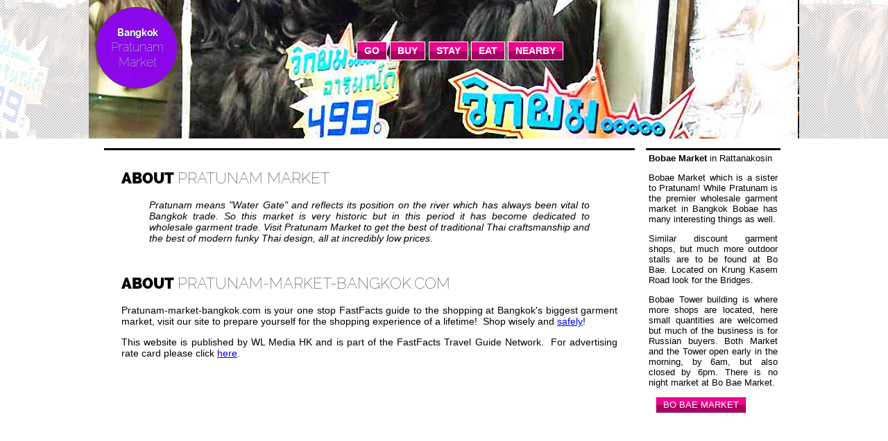

--- FILE ---
content_type: text/html; charset=utf-8
request_url: https://www.pratunam-market-bangkok.com/about
body_size: 2728
content:
<!DOCTYPE html>



<!-- saved from url=(0014)about:internet -->
<html xmlns="http://www.w3.org/1999/xhtml" xmlns:fb="http://ogp.me/ns/fb#">

<!-- #BeginTemplate "inside.dwt" -->
<head>
	<link href="fonts.css" rel="stylesheet" type="text/css" />
	<script async="" defer="" src="jquery.min.js"></script>
	<script async="" defer="" src="jquery-ui.min.js"></script>
	<script async="" defer="" src="jquery.cycle.all.js" type="text/javascript"></script>
	<script async="" defer="" src="jquery.easing.1.3.js" type="text/javascript"></script>
	<script async="" defer="" src="slider.js" type="text/javascript"></script>
	<link href="styles.css" rel="stylesheet" type="text/css" />


	<!-- start mobile support -->
	<meta content="width=device-width, initial-scale=1.0, maximum-scale=2.0, user-scalable=yes" name="viewport" />
	<link href="mobile.css"
		media="handheld, only screen and (max-width: 640px), only screen and (max-device-width: 640px)" rel="stylesheet"
		type="text/css" />


	<!--[if IEMobile]>
<link rel="stylesheet" type="text/css" href="mobile.css" media="screen" />
<![endif]-->


	<!-- end mobile support -->
	<meta content="text/html; charset=utf-8" http-equiv="Content-Type" />


	<!-- #BeginEditable "doctitle" -->


<link href="https://www.pratunam-market-bangkok.com/about" rel="canonical">
<title>About Pratunam Market Bangkok - Thailand's Premier Wholesale Fashion Hub</title>
<meta content="Learn about Pratunam Market Bangkok, Thailand's historic Water Gate wholesale fashion market. Discover traditional Thai craftsmanship and modern designs at incredible prices." name="description">


	<!-- #EndEditable -->


	<!-- Google Adsense Page Level ads BEGIN -->
	<script async="" crossorigin="anonymous"
		src="https://pagead2.googlesyndication.com/pagead/js/adsbygoogle.js?client=ca-pub-4033486014832881"></script>


	<!-- Google Adsense Page Level ads END -->


	<!-- Global site tag (gtag.js) - Google Analytics -->
	<script async="" src="https://www.googletagmanager.com/gtag/js?id=G-FS18M180X4"></script>
	<script>
		window.dataLayer = window.dataLayer || [];
		function gtag() { dataLayer.push(arguments); }
		gtag('js', new Date());

		gtag('config', 'G-FS18M180X4');
	</script>
</head>

<body>
	<div id="mainWrapperClip">
		<div id="wrapperContent">
			<div class="headerWrapper" id="insideHeaderWrapper">
				<div id="slideWrapper">
					<div>
						<div class="slideshowClass" id="slideshowID">
							<img alt="slide" class="first" id="slide1" src="images/slide1.jpg" />
							<img alt="slide" id="slide2" src="images/slide2.jpg" />
							<img alt="slide" id="slide3" src="images/slide3.jpg" />
						</div><!-- END id="slideshowID" class="slideshowClass" -->
					</div><!-- END id="slideWrapper" -->
					<div id="logo">
						<p id="pid"><span id="logoline1">Bangkok </span><br />
							<span class="logoline2">Pratunam</span><br />
							<span class="logoline2">Market</span>
						</p>
					</div><!-- END id="logo" -->
				</div><!-- END id="insideHeaderWrapper" class="headerWrapper" -->
				<div id="nav-menu">
					<ul class="buttonGradient buttonText buttonBox">
						<li><a href="how-to-get-to">Go</a></li>
						<li><a href="what-to-buy">Buy</a></li>
						<li><a href="staying">Stay</a></li>
						<li><a href="eat">Eat</a></li>
						<li><a href="nearby-attractions">Nearby</a></li>
					</ul>

				</div><!-- END id="nav-menu" -->
<!-- Mobile Menu Toggle -->
<button class="mobile-menu-toggle" aria-label="Open mobile menu">
<span>☰</span>
</button>

			</div><!-- END id="wrapperContent" -->
			<div id="midWrapper">


				
				<div class="thickBorderOverBox" id="mainContent">
					<article>


						<!-- #BeginEditable "body" -->


<h1><span class="boldheadfont">About </span><span class="fontlight">Pratunam 
market<br/>
</span></h1>
<blockquote>
<p><i>Pratunam means "Water Gate" and reflects its position on the river 
	which has always been vital to Bangkok trade. So this market is very 
	historic but in this period it has become dedicated to wholesale garment 
	trade. Visit Pratunam Market to get the best of traditional Thai 
	craftsmanship and the best of modern funky Thai design, all at incredibly 
	low prices. </i></p>
<p> </p>
</blockquote>
<h1><span class="boldheadfont">About </span><span class="fontlight">
pratunam-market-bangkok.com</span></h1>
<p>Pratunam-market-bangkok.com is your one stop FastFacts guide to the 
		shopping at Bangkok's biggest garment market, visit our site to prepare 
		yourself for the shopping experience of a lifetime!  Shop wisely 
		and <a href="safety">safely</a>!</p>
<p>This website is published by WL Media HK and is part of the FastFacts Travel 
Guide Network.  For advertising rate card please click
<a href="http://www.wlmedia.com/fastfacts-travel-guide-network">here</a>. </p>
<p> </p>
<p> </p>
<p> </p>
<p> </p>
<p> </p>
<p> </p>
<p> </p>


						<!-- #EndEditable -->

					</article>



				</div><!-- END id="mainContent" class="thickBorderOverBox" -->
				<div class="thickBorderOverBox" id="insideRightSidebar">
					<span id="insideSidebarHeadFont"><span class="boldheadfont">Bobae
							Market </span><span class="fontlight">in Rattanakosin</span></span>
					<p>Bobae Market which is a
						sister to Pratunam! While Pratunam is the premier wholesale garment market
						in Bangkok Bobae has many interesting things as well. </p>
					<p>Similar discount
						garment shops, but much more outdoor stalls are to be found at Bo
						Bae.
						Located on Krung Kasem Road look for the Bridges.</p>
					<p>Bobae Tower building is where more shops
						are located, here small quantities are welcomed but much of the business is for Russian buyers.
						Both
						Market and the Tower open early in the morning, by 6am, but also closed by 6pm. There is no
						night market at Bo Bae Market.</p>
					<div class="buttonGradient contentbutton"><a href="bobae-market">Bo Bae Market</a></div>
					<!-- END class="buttonGradient contentbutton" -->
					<p> </p>
				</div><!-- END id="insideRightSidebar" class="thickBorderOverBox" -->
			</div><!-- END id="midWrapper" -->
			<div id="footerWrapper">
				<ul class="footerList" id="footerlistID">
					<li><a href="about">About</a> </li>
					<li><a href="how-to-get-to">Location</a> </li>
					<li><a href="copyright">Copyright</a> </li>
					<li><a href="credits">Credits</a> </li>
					<li><a href="privacy-policy">Privacy policy</a></li>
					<li><a href="contact">Contact</a></li>
				</ul>
				<br />
				<span>2013-2025, Pratunam Market Bangkok, All Rights Reserved.</span>
			</div><!-- END id="footerWrapper" -->
		</div><!-- END id="mainWrapperClip" -->
	</div>

<!-- Mobile Menu Overlay -->
<div class="mobile-menu-overlay">
<div class="mobile-menu-header">
<span>Navigation</span>
<button class="mobile-menu-close" aria-label="Close mobile menu">✕</button>
</div>
<ul class="mobile-nav-menu">
<li><a href="how-to-get-to">🚇 Go</a></li>
<li><a href="what-to-buy">🛍️ Buy</a></li>
<li><a href="staying">🏨 Stay</a></li>
<li><a href="eat">📄 Eat</a></li>
<li><a href="nearby-attractions">📄 Nearby</a></li>
</ul>
</div>
<!-- Mobile Menu Backdrop -->
<div class="mobile-menu-backdrop"></div>
<script src="mobile-menu.js"></script>
<script defer src="https://static.cloudflareinsights.com/beacon.min.js/vcd15cbe7772f49c399c6a5babf22c1241717689176015" integrity="sha512-ZpsOmlRQV6y907TI0dKBHq9Md29nnaEIPlkf84rnaERnq6zvWvPUqr2ft8M1aS28oN72PdrCzSjY4U6VaAw1EQ==" data-cf-beacon='{"version":"2024.11.0","token":"b1a7a5138215419190e742fa11836637","r":1,"server_timing":{"name":{"cfCacheStatus":true,"cfEdge":true,"cfExtPri":true,"cfL4":true,"cfOrigin":true,"cfSpeedBrain":true},"location_startswith":null}}' crossorigin="anonymous"></script>
</body>

<!-- #EndTemplate -->
</html>

<!-- updated by dwt_tool.py v1.2.0 on 2025-10-02 21:49:59 -->


--- FILE ---
content_type: text/html; charset=utf-8
request_url: https://www.google.com/recaptcha/api2/aframe
body_size: 267
content:
<!DOCTYPE HTML><html><head><meta http-equiv="content-type" content="text/html; charset=UTF-8"></head><body><script nonce="_1pUT6alpCRSyKadVmV4ZA">/** Anti-fraud and anti-abuse applications only. See google.com/recaptcha */ try{var clients={'sodar':'https://pagead2.googlesyndication.com/pagead/sodar?'};window.addEventListener("message",function(a){try{if(a.source===window.parent){var b=JSON.parse(a.data);var c=clients[b['id']];if(c){var d=document.createElement('img');d.src=c+b['params']+'&rc='+(localStorage.getItem("rc::a")?sessionStorage.getItem("rc::b"):"");window.document.body.appendChild(d);sessionStorage.setItem("rc::e",parseInt(sessionStorage.getItem("rc::e")||0)+1);localStorage.setItem("rc::h",'1769748831271');}}}catch(b){}});window.parent.postMessage("_grecaptcha_ready", "*");}catch(b){}</script></body></html>

--- FILE ---
content_type: text/css; charset=utf-8
request_url: https://www.pratunam-market-bangkok.com/fonts.css
body_size: -244
content:
@font-face {
  font-family: 'Raleway';
  font-style: normal;
  font-weight: 900;
  src: local('Raleway Heavy'), local('Raleway-Heavy'), url(PKCRbVvRfd5n7BTjtGiFZC3USBnSvpkopQaUR-2r7iU.ttf) format('truetype');
}
@font-face {
  font-family: 'Raleway';
  font-style: normal;
  font-weight: 100;
  src: local('Raleway Thin'), local('Raleway-Thin'), url(RJMlAoFXXQEzZoMSUteGWKCWcynf_cDxXwCLxiixG1c.ttf) format('truetype');
}
@font-face {
  font-family: 'Raleway';
  font-style: normal;
  font-weight: 700;
  src: local('Raleway Bold'), local('Raleway-Bold'), url(JbtMzqLaYbbbCL9X6EvaIy3USBnSvpkopQaUR-2r7iU.ttf) format('truetype');
}



--- FILE ---
content_type: text/css; charset=utf-8
request_url: https://www.pratunam-market-bangkok.com/styles.css
body_size: 2316
content:
html, body {
    margin: 0
}

html, body {
    font-size: 95%;
    font-family: Verdana,sans-serif
}

h1 {
    font-family: 'Raleway', Verdana,sans-serif;
      margin-top: 3px;
    font-size: 150%;
    text-transform:uppercase;
    text-align:left;
}

#mainContent > article > h1
{ clear:both }

#nav_menu li > a {
    font-family: 'Raleway',Verdana,sans-serif
}

p a {
    font-family: Verdana, sans-serif
}

#mainWrapper {
    position: relative; float: left;
    width: 100%;
    text-align: justify;
    background: url("images/x.gif") repeat-x  center top
}

#mainWrapperClip {
   position: relative; float: left;
    width: 100%;
    text-align: justify;
    background: url("images/x.gif") repeat-x  center top;
    background-position: 0 -300px;    
    
}

#wrapperContent {
    position: relative;
    width: 1024px;
    margin: auto
}

.headerWrapper {
    position: relative; float: left;
    width: 1024px
}

#indexHeaderWrapper {
    height: 500px
}

#insideHeaderWrapper {
    height: 200px;

    overflow: hidden
}



#midWrapper {
    position: relative; float: left;
    width: 980px;
    margin: 0 22px 0 22px; padding: 14px 0 15px 0
}

#footerWrapper {
    position: relative; float: left;
    width: 980px; height: 20px;
    margin: 0px 22px 0px 22px; padding: 3px 0 50px 0;
    color: #2c4f6c;
    border-top: #544948 solid 1px;
    font-size: 10px;
    clear: both
}

#footerWrapper a {
    color: inherit;
    text-decoration: none
}

.footerList li {
    display: inline; float: left; float: left;
    padding-top: 3px; padding-right: 25px; padding-left: 25px;
    border-right: 2px solid grey;
    text-align: center; text-transform: uppercase;
    list-style-type: none
}

.footerList  li:first-child {
    border-left: 1px solid #544948
}

#footerlistID {
    margin-top: 0;
    padding-left: 0px
}

#menuWrapper {
    position: absolute;
    top: 50px; right: 0; left: 600px;
    opacity: .95
}

#nav-menu {
    position: absolute;
    top: 0; right: 0;
    width: 700px;
    margin-top: 60px; margin-right: -60px;
    z-index: 10
}

#nav-menu ul {
    margin: 0; padding: 0;
    list-style: none
}

#nav-menu li {
    float: left;
    margin: 0 0.15em;
    background: #544948
}

#nav-menu a {
    display: block; float: left
}

.buttonBox a {
    height: 1.75em;
    padding-right: 10px; padding-left: 10px;
    color: #ffffff;
    text-align: center; text-decoration: none; text-transform: uppercase;
    border: 1px solid #ffffff;
    line-height: 1.75em;
}

.buttonText li a {
    font-size: 10.5pt; font-weight: 700
}

.buttonGradient a {
background: rgba(235,6,140,1);
background: linear-gradient(to bottom, rgba(235,6,140,1) 0%, rgba(235,6,140,1) 50%, rgba(164,4,97,1) 50%, rgba(164,4,97,1) 100%);
}


.buttonGradient a:hover {
background: rgba(140,6,235,1);
background: linear-gradient(to bottom, rgba(140,6,235,1) 0%, rgba(140,6,235,1) 50%, rgba(97,4,164,1) 50%, rgba(97,4,164,1) 100%);
}

.contentbutton {
margin: 10px 10px 20px 10px;
}

.contentbutton a {
    display: table-cell;
    height: 25px; height: 1.75em;
    padding-right: 10px; padding-left: 10px;
    margin: 10px;
    color: #ffffff;
    text-align: center; text-align: center; text-decoration: none; text-transform: uppercase;
    vertical-align: middle;
    border: 1px solid lightgrey;
    line-height: 1.75em;
}

#logo {
    position: absolute; display: block; float: left;
    top: 0; left: 0;
    width: 116px; height: 116px;
    margin: 10px;
    background-color: #8c06eb;
    cursor: pointer;
    -webkit-border-radius: 58px;
    -moz-border-radius: 58px;
    -khtml-border-radius: 58px;
    border: 1px solid #544948;
    border-radius: 58px;
    opacity: .99;
    z-index: 99;
    behavior: url(PIE.php);
}


#logo2 {
position: absolute;
display: block;
float: right;
top: 0;
right: 0;
opacity: .9;
z-index: 99;
}

#logo2 a, img
{border: 0}

#logo p {
    position: relative;
    padding-top: 5px;
    color: #ffffff;
    font-size: 18px;
    text-align: center
}

#logoline1 {
    top: 11px; left: 20px;
    font-size: 14px; font-weight: 700;
    text-shadow: #2c4f6c 1px 1px;
    font-family: 'Raleway', Verdana, San Serif;
}

.logoline2 {
    font-size: 18px; font-weight: 100; font-weight: 100;
    text-shadow: #2c4f6c 1px 1px;
    font-family: 'Raleway', Verdana, San Serif;
}

#slideshowID img {
    display: none
}

#slideshowID img.first {
    display: block
}

#tourismlogos {
    float: right;
    margin-top: -5px
}

#tourismlogos img {
    padding: 5px;
    border: none
}

#pid {
    display: block;
    margin-top: 1.1em; margin-left: 2px
}

.thickBorderOverBox {
    margin-right: 5px;
    border-top: black solid 3px
}

#mid1 {
    float: left;
    width: 331px;
    margin-right: 15px;
    overflow: hidden
}

#mid2 {
    float: left;
    width: 185px;
    margin-right: 5px; margin-right: 15px;
    background-color: #aeabaa; color: white;
    font-size: 80%;
    overflow: hidden
}

#mid2text {
    padding: 4px
}

#mid3 {
    float: left;
    width: 169px;
    margin-right: 15px;
    overflow: hidden
}

#mid4 {
    float: left;
    width: 245px
}


.articleHead {
    padding-top: 20px;
    font-size: 200%
}

.boldheadfont {
    font-weight: 900
}

.fontlight {
    font-weight: 100
}

.mid4 {
    float: left;
    width: 250px;
    border-top: #000 solid 3px
}

#mainContent {
    float: left;
    width: 73%; min-height: 500px;
    padding: 25px;
    background-color: white;
    
}

#mapbutton {
    width: 169px
}

#insideRightSidebar {
    float: right;
    width: 19%; min-height: 300px;
    padding-top: 25px;
    padding: 4px;
    background-color: white;
    font-size: 90%
}

.insideSidebarHeadFont {
    font-family: 'Raleway'
}
.imgclass{
    width:20%;
    height:20%;
    border: 0px;
}

.callOutImage {
    float: right;
margin: 10px;
margin-top: 0;
    border: 1px solid;
    border-color: lightgrey;
    border-radius: 4px;
    box-shadow: 5px 5px 20px #ddd;
}

.callOutImage img {padding: 5px}

.breadcrumb {
font-size: 70%;
clear:both
}

#socialfooter li {
list-style-type: none;
padding: 0;
margin: 1em 0;
}

#mainContent img { padding: 15px }

.adsense { margin: 25px }

.adsenseleaderboard {display:inline-block;width:728px;height:90px; margin: 25px 0}

.adsenserightcontent  { float: right; margin-right: 0 }

.adsenselr {display:inline-block;width:336px;height:280px}

.adsensefullwidth {
	clear:both;
	margin-left:0;
	margin-right:0
}

.mobile-only {
    display:none
}

/* ===== Generic Callout Box Base ===== */
.callout-box {
  padding: 15px;
  margin: 10px 0;
  border-radius: 5px;
  background-color: #f9f9f9;
}

/* ===== Callout Box Modifiers ===== */

/* Tips / Info */
.callout-tips {
  background-color: #f8f9fa;
  border: 2px solid #007bff;
  margin: 20px 0;
}

.callout-info {
  background-color: #f8f9fa;
  border-left: 4px solid #007bff;
  margin: 20px 0;
}

/* Historic / Highlight */
.callout-historic {
  border-left: 4px solid #ff6b6b;
}

.callout-warning {
  border-left: 4px solid #e74c3c;
}

.callout-verified {
  border-left: 4px solid #2c5530;
}

.callout-tip {
  background-color: #fff3cd;
  border: 1px solid #ffeaa7;
  border-left: 4px solid #fdcb6e;
  padding: 15px;
  margin: 20px 0;
  border-radius: 5px;
}

.callout-fact {
  background-color: #e7f3ff;
  border: 1px solid #b3d9ff;
  border-left: 4px solid #0066cc;
  padding: 15px;
  margin: 20px 0;
  border-radius: 5px;
}

.callout-checklist {
  background-color: #f0f9ff;
  border: 1px solid #c7e9ff;
  border-left: 4px solid #0099cc;
  padding: 15px;
  margin: 20px 0;
  border-radius: 5px;
}

.callout-cultural {
  background-color: #fff5f5;
  border: 1px solid #fecaca;
  border-left: 4px solid #ef4444;
  padding: 15px;
  margin: 20px 0;
  border-radius: 5px;
}

.callout-success {
  background-color: #f0fdf4;
  border: 1px solid #bbf7d0;
  border-left: 4px solid #22c55e;
  padding: 15px;
  margin: 20px 0;
  border-radius: 5px;
}

.callout-orange {
  background-color: #fff0e6;
  border-left: 4px solid #ff8800;
  padding: 15px;
  margin: 10px 0;
}

.callout-purple {
  background-color: #f0e6ff;
  border-left: 4px solid #8800cc;
  padding: 15px;
  margin: 10px 0;
}

.callout-blue-light {
  background-color: #f0f8ff;
  border-left: 4px solid #87ceeb;
  padding: 15px;
  margin: 10px 0;
}

.callout-gray-purple {
  background-color: #e6e6f0;
  border-left: 4px solid #4d4d80;
  padding: 15px;
  margin: 10px 0;
}


/* ===== MOBILE MENU STRUCTURE (Desktop/Universal) ===== */
/* Mobile Menu Toggle - Hidden on desktop */
.mobile-menu-toggle {
  display: none;
  background: none;
  border: none;
  font-size: 1.5rem;
  cursor: pointer;
  padding: 0.5rem;
  border-radius: 4px;
  transition: all 0.3s ease;
  position: relative;
  z-index: 1001;
}

/* Mobile Menu Overlay Structure */
.mobile-menu-overlay {
  position: fixed;
  top: 0;
  left: -100%;
  width: 280px;
  height: 100vh;
  z-index: 1002;
  transition: left 0.3s ease;
  overflow-y: auto;
  box-shadow: 2px 0 10px rgba(0, 0, 0, 0.2);
}

.mobile-menu-overlay.active {
  left: 0;
}

.mobile-menu-header {
  padding: 1.5rem;
  border-bottom: 1px solid rgba(0, 0, 0, 0.1);
  display: flex;
  justify-content: space-between;
  align-items: center;
  font-weight: 600;
}

.mobile-menu-close {
  background: none;
  border: none;
  font-size: 1.5rem;
  cursor: pointer;
  padding: 0.25rem;
  border-radius: 4px;
  transition: background-color 0.3s ease;
}

.mobile-nav-menu {
  list-style: none;
  padding: 0;
  margin: 0;
}

.mobile-nav-menu li {
  margin: 0;
  border-bottom: 1px solid rgba(0, 0, 0, 0.1);
}

.mobile-nav-menu a {
  display: block;
  padding: 1rem 1.5rem;
  text-decoration: none;
  transition: all 0.2s ease;
}

.mobile-menu-backdrop {
  position: fixed;
  top: 0;
  left: 0;
  width: 100%;
  height: 100%;
  background-color: rgba(0, 0, 0, 0.5);
  z-index: 1001;
  opacity: 0;
  visibility: hidden;
  transition: all 0.3s ease;
}

.mobile-menu-backdrop.active {
  opacity: 1;
  visibility: visible;
}

/* Hide mobile menu on desktop */
@media (min-width: 768px) {
  .mobile-menu-toggle,
  .mobile-menu-overlay,
  .mobile-menu-backdrop {
    display: none !important;
  }
}


--- FILE ---
content_type: text/css; charset=utf-8
request_url: https://www.pratunam-market-bangkok.com/mobile.css
body_size: 1584
content:
html, body {
    margin: 0
}

html, body {

/* Ensure all images and tables fit within the viewport */
img, .main-content img, .content-wrapper img, .main-article img {
    max-width: 100%;
    width: 100%;
    height: auto;
    display: block;
    box-sizing: border-box;
}

table {
    max-width: 100%;
    width: 100%;
    box-sizing: border-box;
    overflow-x: auto;
    display: block;
}
    font-size: 95%;
    font-family: Verdana,sans-serif;
    width: auto;
    min-width: 0px;    
}

h1 {
    font-family: 'Raleway', Verdana,sans-serif;
      margin-top: 3px;
    font-size: 150%;
    text-transform:uppercase;
}


#nav_menu li > a {
    font-family: 'Raleway',Verdana,sans-serif
}

p a {
    font-family: Verdana, sans-serif
}

#mainWrapper {
    position: relative; float: none;


    width: auto;
    text-align: justify;
    background: white;
    
}

#mainWrapperClip {
   position: relative; float: none;

    width: 100%;
    text-align: justify;
    background: none;
    background-position: 0;
    
}

#wrapperContent {
    position: relative;
    width: auto;
    margin: auto
}

.headerWrapper {
    position: relative; float: none;



    width: auto;
}

#indexHeaderWrapper {
    height: auto;
}

#insideHeaderWrapper {
    height: auto;
    overflow: hidden
}

#insideHeaderWrapper #slideWrapper {
    height: 150px;
    overflow: hidden
}

#midWrapper {
    position: relative; float: none;

    width: auto;
    margin: 0 2px 0 2px; padding: 4px 0 15px 0
}

#footerWrapper {
    position: relative; float: none;


    width: auto; height: 20px;
    margin: 0px 22px 0px 22px; padding: 3px 0 50px 0;
    color: #2c4f6c;
    border-top: #544948 solid 1px;
    font-size: 10px;
    clear: both
}

#footerWrapper a {
    color: inherit;
    text-decoration: none;

}

.footerList li {
    display: inline; float: none;


    padding-top: 3px; padding-right: 25px; padding-left: 25px;
    border-right: 2px solid grey;
    text-align: center; text-transform: uppercase;
    list-style-type: none;

}

.footerList  li:first-child {
    border-left: 1px solid #544948
}

#footerlistID {
    margin-top: 0;
    padding-left: 0px
}

#menuWrapper {
    position: relative;
    top: 50px; right: 0; left: 0;
    opacity: .95
}

#nav-menu {
    position: initial;
    top: auto; right: auto;
    width: auto;
    margin-top: 0; margin-right: 0;
    z-index: 0
}

#nav-menu ul {
    margin: 0; padding: 0 18px 0 0;
    list-style: none;

}

#nav-menu li {
    float: none;
	width: 100%;
margin: 0 auto;
    background: #544948
}

#nav-menu a {
    display: block; float: none;



}

.buttonBox a {
    height: 1.75em;
    padding-right: 10px; padding-left: 10px;
    color: #ffffff;
    text-align: center; text-decoration: none;
	text-transform: uppercase;
    border: 1px solid #ffffff;
    line-height: 1.75em;
}

.buttonText li a {
    font-size: 10.5pt; font-weight: 700
}

.buttonGradient a {
    -ms-filter: "progid:DXImageTransform.Microsoft.gradient (GradientType=0, startColorstr=#eb068c, endColorstr=#a40461)";
	background-image: -o-linear-gradient(top, #eb068c, #a40461);
}

.buttonGradient a:hover {
    -ms-filter: "progid:DXImageTransform.Microsoft.gradient (GradientType=0, startColorstr=#8c06eb, endColorstr=#6104a4)";
	background-image: -o-linear-gradient(top, #8c06eb, #6104a4);
}

.contentbutton a {
    display: table-cell;
    height: 25px; height: 1.75em;
    padding-right: 10px; padding-left: 10px;
    margin: 10px;
    color: #ffffff;
    text-align: center; text-align: center; text-decoration: none;
 text-transform: uppercase;
    vertical-align: middle;
    border: 1px solid lightgrey;
    line-height: 1.75em;
}

#logo {
    position: absolute; display: block; float: none;

    top: 0; left: 0;
    width: 116px; height: 116px;
    margin: 10px;
    background-color: #8c06eb;
    cursor: pointer;
    -webkit-border-radius: 58px;
    -moz-border-radius: 58px;
    -khtml-border-radius: 58px;
    border: 1px solid #544948;
    border-radius: 58px;
    opacity: .99;
    z-index: 99;
    behavior: url(PIE.php);
}


#logo2 {
position: absolute;
display: block;
float: none;


top: 0;
right: 0;
opacity: .9;
z-index: 99;
}

#logo2 a, img
{border: 0}


#logo p {
    position: relative;
    padding-top: 5px;
    color: #ffffff;
    font-size: 18px;
    text-align: center
}

#logoline1 {
    top: 11px; left: 20px;
    font-size: 14px; font-weight: 700;
    text-shadow: #2c4f6c 1px 1px;
    font-family: 'Raleway', Verdana, San Serif;
}

.logoline2 {
    font-size: 18px; font-weight: 100; font-weight: 100;
    text-shadow: #2c4f6c 1px 1px;
    font-family: 'Raleway', Verdana, San Serif;
}

#slideshowID img {
    display: none;

}

#slideshowID img.first {
    display: block
}

div {
max-width: 640px;
}

img {
max-width: 100%;

}

#slideshowID img
{
   max-width: 100%;
}

#tourismlogos {
    float: none;



    margin-top: -5px
}

#tourismlogos img {
    padding: 5px;
    border: none;

}

#pid {
    display: block;
    margin-top: 1.1em; margin-left: 2px
}

.thickBorderOverBox {
    margin-right: 5px;
    margin-top: 5px;
    border-top: black solid 3px
}

#mid1 {
    float: none;



    width: auto;
    margin-right: 15px;
    overflow: hidden
}

#mid2 {
    float: none;


    width: auto;
    margin-right: 5px; margin-right: 15px;
    background-color: #aeabaa; color: white;
    font-size: 80%;
    overflow: hidden
}

#mid2text {
    padding: 4px
}

#mid3 {
    float: none;



    width: auto;
    margin-right: 15px;
    overflow: hidden
}

#mid4 {
    float: none;



  width: auto;
}


.articleHead {
    padding-top: 20px;
    font-size: 200%
}

.boldheadfont {
    font-weight: 900
}

.fontlight {
    font-weight: 100
}

.mid4 {
    float: none;



    width: auto;
    border-top: #000 solid 3px
}

#mainContent {
    float: none;


    width: auto; min-height: 0;
    padding: 1px;
    background-color: white;
    
}

#mapbutton {
    width: 169px
}

#insideRightSidebar {
    float: none;


    width: auto; min-height: 0;
    padding-top: 5px;
    padding: 4px;
    background-color: white;
    font-size: 90%
}

#insideSidebarHeadFont {
    font-family: 'Raleway'
}
.imgclass{
    width:20%;
    height:20%;
    border: 0px;
}

.callOutImage {
    float: none;



margin: 10px;
margin-top: 0;

    border: 1px solid;
    border-color: lightgrey;
    border-radius: 4px;
    box-shadow: 5px 5px 20px #ddd;
}

.callOutImage img {
    padding: 5px;
}

#headerWrapper img {
    width: 480px;
    height: 10%;
}

.addthis_toolbox {
    overflow: hidden;
}

h1 {
    background: white
}


/* ===== MOBILE MENU STYLING (Mobile-specific) ===== */
/* Show mobile menu toggle */
.mobile-menu-toggle {
  display: block;
}

.mobile-menu-toggle:hover {
  background-color: rgba(0, 0, 0, 0.05);
}

/* Mobile Menu Overlay Colors */
.mobile-menu-overlay {
  background-color: #fff;
}

.mobile-menu-close {
  color: #666;
}

.mobile-menu-close:hover {
  background-color: rgba(0, 0, 0, 0.05);
  color: #000;
}

.mobile-nav-menu a {
  color: #333;
}

.mobile-nav-menu a:hover {
  background-color: #f5f5f5;
  padding-left: 2rem;
}

/* Hide desktop navigation on mobile */
#nav-menu,
.nav-menu {
  display: none !important;
}

body {
padding: 0
}

#mainWrapperClip {
padding: 2px
}


/* mobile style sheet */



--- FILE ---
content_type: application/javascript
request_url: https://www.pratunam-market-bangkok.com/slider.js
body_size: 66
content:
$(document).ready(function () {

    $('#logo').click(function () {
        window.location.href = 'https://pratunam-market-bangkok.com/';
    });



    bg_color_tween();

});


var colors = Array('#FFD700', '#1f1616', '#ac4620', '#2c4f6c', '#ab7967', '#544948', '#6104a4', '#8c06eb'); //List the hex codes you want to loop through here.


var color_index = 0;
var interval = 1000; //How long the color blend transition lasts. (in milliseconds, 1000 = 1 second)

function bg_color_tween() {
    $('#logo').delay(5000).animate({
        backgroundColor: colors[color_index]
    }, interval, 'linear', function () {
        if (color_index == colors.length) {
            color_index = 0;
        } //If we are at the end of the colors array go back to the beginning.
        else {
            color_index++;
        } //Lets move to the next color in the colors array.s

        bg_color_tween();
    });
}


$(document).ready(function () {
    if ($('#mobile-menu-button').is(":visible")) {
        $('#mobile-menu-button').bigSlide({ menu: '#nav-menu', side: 'left', easyClose: true, push: '.push' });
    }
});


--- FILE ---
content_type: application/javascript
request_url: https://www.pratunam-market-bangkok.com/mobile-menu.js
body_size: 227
content:
/**
 * Mobile Menu Functionality for Castel dell'Ovo Website
 * Provides sliding mobile menu similar to recoleta-ba.com
 */

document.addEventListener('DOMContentLoaded', function() {
    // Get mobile menu elements
    const mobileMenuToggle = document.querySelector('.mobile-menu-toggle');
    const mobileMenuOverlay = document.querySelector('.mobile-menu-overlay');
    const mobileMenuBackdrop = document.querySelector('.mobile-menu-backdrop');
    const mobileMenuClose = document.querySelector('.mobile-menu-close');
    const mobileNavLinks = document.querySelectorAll('.mobile-nav-menu a');

    // Check if elements exist
    if (!mobileMenuToggle || !mobileMenuOverlay || !mobileMenuBackdrop) {
        console.log('Mobile menu elements not found');
        return;
    }

    // Function to open mobile menu
    function openMobileMenu() {
        mobileMenuOverlay.classList.add('active');
        mobileMenuBackdrop.classList.add('active');
        document.body.style.overflow = 'hidden'; // Prevent background scrolling
    }

    // Function to close mobile menu
    function closeMobileMenu() {
        mobileMenuOverlay.classList.remove('active');
        mobileMenuBackdrop.classList.remove('active');
        document.body.style.overflow = ''; // Restore background scrolling
    }

    // Event listeners
    mobileMenuToggle.addEventListener('click', function(e) {
        e.preventDefault();
        openMobileMenu();
    });

    // Close menu when backdrop is clicked
    mobileMenuBackdrop.addEventListener('click', function(e) {
        e.preventDefault();
        closeMobileMenu();
    });

    // Close menu when close button is clicked (if it exists)
    if (mobileMenuClose) {
        mobileMenuClose.addEventListener('click', function(e) {
            e.preventDefault();
            closeMobileMenu();
        });
    }

    // Close menu when a navigation link is clicked
    mobileNavLinks.forEach(function(link) {
        link.addEventListener('click', function(e) {
            // Allow the link to work normally, but close the menu
            setTimeout(closeMobileMenu, 100);
        });
    });

    // Close menu on escape key
    document.addEventListener('keydown', function(e) {
        if (e.key === 'Escape') {
            closeMobileMenu();
        }
    });

    // Handle window resize - close menu if desktop size is reached
    window.addEventListener('resize', function() {
        if (window.innerWidth >= 768) {
            closeMobileMenu();
        }
    });
});